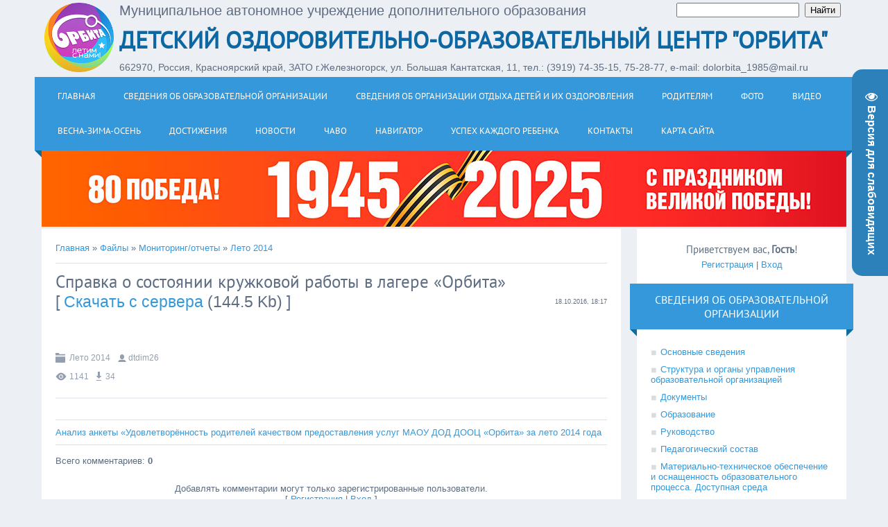

--- FILE ---
content_type: text/html; charset=UTF-8
request_url: https://www.dol-orbita.ru/load/42-1-0-204
body_size: 12118
content:
<!DOCTYPE html>
<html>
<head>
<meta charset="utf-8">
<title>Справка о состоянии кружковой работы в лагере «Орбита» - Лето 2014 - Мониторинг/отчеты - Каталог файлов - Детский центр &quot;Орбита&quot;</title>
<meta name="viewport" content="width=device-width, initial-scale=1.0" />
<link type="text/css" rel="stylesheet" href="/_st/my.css" />


<script type="text/javascript">
var navTitle = 'Navigation';
</script>

	<link rel="stylesheet" href="/.s/src/base.min.css?v=221508" />
	<link rel="stylesheet" href="/.s/src/layer7.min.css?v=221508" />

	<script src="/.s/src/jquery-1.12.4.min.js"></script>
	
	<script src="/.s/src/uwnd.min.js?v=221508"></script>
	<script src="//s764.ucoz.net/cgi/uutils.fcg?a=uSD&ca=2&ug=999&isp=1&r=0.229517243148113"></script>
	<link rel="stylesheet" href="/.s/src/ulightbox/ulightbox.min.css" />
	<link rel="stylesheet" href="/.s/src/social.css" />
	<script src="/.s/src/ulightbox/ulightbox.min.js"></script>
	<script src="/.s/src/visually_impaired.min.js"></script>
	<script>
/* --- UCOZ-JS-DATA --- */
window.uCoz = {"ssid":"347533743756163430661","module":"load","uLightboxType":1,"sign":{"7287":"Перейти на страницу с фотографией.","3125":"Закрыть","5458":"Следующий","7252":"Предыдущий","7251":"Запрошенный контент не может быть загружен. Пожалуйста, попробуйте позже.","7254":"Изменить размер","7253":"Начать слайд-шоу","5255":"Помощник"},"country":"US","layerType":7,"site":{"host":"dol-orbita.ucoz.ru","domain":"dol-orbita.ru","id":"0dol-orbita"},"language":"ru"};
/* --- UCOZ-JS-CODE --- */
	var uhe    = 1;
	var lng    = 'ru';
	var has    = 0;
	var imgs   = 0;
	var bg     = 0;
	var hwidth = 0;
	var bgs    = [1, 2 ];
	var fonts  = [18,20,22,24,26,28];
	var eyeSVG = '<?xml version="1.0" encoding="utf-8"?><svg width="18" height="18" viewBox="0 0 1750 1750" xmlns="http://www.w3.org/2000/svg"><path fill="#ffffff" d="M1664 960q-152-236-381-353 61 104 61 225 0 185-131.5 316.5t-316.5 131.5-316.5-131.5-131.5-316.5q0-121 61-225-229 117-381 353 133 205 333.5 326.5t434.5 121.5 434.5-121.5 333.5-326.5zm-720-384q0-20-14-34t-34-14q-125 0-214.5 89.5t-89.5 214.5q0 20 14 34t34 14 34-14 14-34q0-86 61-147t147-61q20 0 34-14t14-34zm848 384q0 34-20 69-140 230-376.5 368.5t-499.5 138.5-499.5-139-376.5-368q-20-35-20-69t20-69q140-229 376.5-368t499.5-139 499.5 139 376.5 368q20 35 20 69z"/></svg>';
	jQuery(function ($) {
		document.body.insertAdjacentHTML('afterBegin', '<a id="uhvb" class="in-body right-top " style="background-color:#2c81ba; color:#ffffff; " href="javascript:;" onclick="uvcl();" itemprop="copy">'+eyeSVG+' <b>Версия для слабовидящих</b></a>');
		uhpv(has);
	});
	

		function eRateEntry(select, id, a = 65, mod = 'load', mark = +select.value, path = '', ajax, soc) {
			if (mod == 'shop') { path = `/${ id }/edit`; ajax = 2; }
			( !!select ? confirm(select.selectedOptions[0].textContent.trim() + '?') : true )
			&& _uPostForm('', { type:'POST', url:'/' + mod + path, data:{ a, id, mark, mod, ajax, ...soc } });
		}

		function updateRateControls(id, newRate) {
			let entryItem = self['entryID' + id] || self['comEnt' + id];
			let rateWrapper = entryItem.querySelector('.u-rate-wrapper');
			if (rateWrapper && newRate) rateWrapper.innerHTML = newRate;
			if (entryItem) entryItem.querySelectorAll('.u-rate-btn').forEach(btn => btn.remove())
		}
 function uSocialLogin(t) {
			var params = {"google":{"width":700,"height":600},"yandex":{"width":870,"height":515},"vkontakte":{"width":790,"height":400},"facebook":{"height":520,"width":950},"ok":{"height":390,"width":710}};
			var ref = escape(location.protocol + '//' + ('www.dol-orbita.ru' || location.hostname) + location.pathname + ((location.hash ? ( location.search ? location.search + '&' : '?' ) + 'rnd=' + Date.now() + location.hash : ( location.search || '' ))));
			window.open('/'+t+'?ref='+ref,'conwin','width='+params[t].width+',height='+params[t].height+',status=1,resizable=1,left='+parseInt((screen.availWidth/2)-(params[t].width/2))+',top='+parseInt((screen.availHeight/2)-(params[t].height/2)-20)+'screenX='+parseInt((screen.availWidth/2)-(params[t].width/2))+',screenY='+parseInt((screen.availHeight/2)-(params[t].height/2)-20));
			return false;
		}
		function TelegramAuth(user){
			user['a'] = 9; user['m'] = 'telegram';
			_uPostForm('', {type: 'POST', url: '/index/sub', data: user});
		}
function loginPopupForm(params = {}) { new _uWnd('LF', ' ', -250, -100, { closeonesc:1, resize:1 }, { url:'/index/40' + (params.urlParams ? '?'+params.urlParams : '') }) }
/* --- UCOZ-JS-END --- */
</script>

	<style>.UhideBlock{display:none; }</style>
	<script type="text/javascript">new Image().src = "//counter.yadro.ru/hit;noadsru?r"+escape(document.referrer)+(screen&&";s"+screen.width+"*"+screen.height+"*"+(screen.colorDepth||screen.pixelDepth))+";u"+escape(document.URL)+";"+Date.now();</script>
</head>

<body>
<div id="utbr8214" rel="s764"></div>
<!--U1AHEADER1Z--><header> 
 <div class="wrapper">
 <div> 
 <table width="100%" cellpadding="2" cellspacing="2" border="0">
 
 <tr>
 <td rowspan="3"> <a href="http://dol-orbita.ru/"><img src="https://www.dol-orbita.ru/images2/logotip-orbita2025-sajt.png" border="0" alt="" width="100"></a>
 
 <td style="font-size:20px" valign="top">Муниципальное автономное учреждение дополнительного образования
 </td><td align="right" valign="top"> <div class="search-box">
		<div class="searchForm">
			<form onsubmit="this.sfSbm.disabled=true" method="get" style="margin:0" action="/search/">
				<div align="center" class="schQuery">
					<input type="text" name="q" maxlength="30" size="20" class="queryField" />
				</div>
				<div align="center" class="schBtn">
					<input type="submit" class="searchSbmFl" name="sfSbm" value="Найти" />
				</div>
				<input type="hidden" name="t" value="0">
			</form>
		</div></div>
 <tr><td colspan="3" valign="top">
 <div id="site-logo"><span class="site-l"><span class="site-n"><a href="http://dol-orbita.ru/">Детский оздоровительно-образовательный центр &quot;Орбита&quot;</a></span></span></div>
 </td></tr>
 <tr><td colspan="3" valign="top">
 
 <div style="font-size:14px;">662970, Россия, Красноярский край, ЗАТО г.Железногорск, ул. Большая Кантатская, 11, тел.: (3919) 74-35-15, 75-28-77, e-mail: dolorbita_1985@mail.ru</div>
 
 </td></tr></table> 

 </div>

 <div class="clr"></div>
 <nav>
 <div id="catmenu">
<table width="100%" border="0"><tr><td>
 <!-- <sblock_nmenu> -->
<!-- <bc> --><div id="uNMenuDiv1" class="uMenuV"><ul class="uMenuRoot">
<li><a  href="/" ><span>Главная</span></a></li>
<li class="uWithSubmenu"><a  href="/index/svedenija_ob_obrazovatelnoj_organizacii/0-42" ><span>Сведения об образовательной организации</span></a><ul>
<li class="uWithSubmenu"><a  href="/index/osnovnye_svedenija/0-26" ><span>Основные сведения</span></a><ul>
<li><a  href="/index/osnovnye_svedenija/0-26" ><span>Основные сведения</span></a></li>
<li><a  href="/index/o_lagere/0-4" ><span>Инфраструктура</span></a></li>
<li><a  href="/load/informacionnaja_spravka_2013/12-1-0-122" ><span>Информационная справка</span></a></li>
<li><a  href="/index/dostizhenija/0-30" ><span>Достижения</span></a></li></ul></li>
<li><a  href="/index/struktura_i_organy_upravlenija/0-27" ><span>Структура и органы управления образовательной организацией</span></a></li>
<li><a  href="/index/dokumenty/0-23" ><span>Документы</span></a></li>
<li><a  href="/index/obrazovanie/0-44" ><span>Образование</span></a></li>
<li><a  href="/index/rukovodstvo_pedagogicheskij_sostav/0-43" ><span>Руководство</span></a></li>
<li><a  href="https://www.dol-orbita.ru/load/85" ><span>Педагогический состав</span></a></li>
<li><a  href="/index/materialno_tekhnicheskoe_obespechenie/0-29" ><span>Материально-техническое обеспечение и оснащенность образовательного процесса. Доступная среда</span></a></li>
<li><a  href="/index/stipendii_i_inye_vidy_materialnoj_podderzhki/0-28" ><span>Стипендии и иные виды материальной поддержки</span></a></li>
<li><a  href="/load/dokumenty/platnye_uslugi/27" ><span>Платные образовательные услуги</span></a></li>
<li><a  href="/load/dokumenty/finansovo_khozjajstvennaja_dejatelnost/16" ><span>Финансово-хозяйственная деятельность</span></a></li>
<li><a  href="/index/vakantnye_mesta_dlja_priema_obuchajushhikhsja/0-40" ><span>Вакантные места для приема (перевода) обучающихся</span></a></li>
<li><a  href="/index/mezhdunarodnoe_sotrudnichestvo/0-55" ><span>Международное сотрудничество</span></a></li>
<li><a  href="/index/0-58" ><span>Организация питания в образовательной организации</span></a></li></ul></li>
<li class="uWithSubmenu"><a  href="/index/0-59" ><span>Сведения об организации отдыха детей и их оздоровления</span></a><ul>
<li class="uWithSubmenu"><a  href="/index/0-61" ><span>Об организации отдыха детей и их оздоровления</span></a><ul>
<li><a  href="/publ/245-1-0-3512" ><span>Основные сведения</span></a></li>
<li><a  href="/load/83" ><span>Документы</span></a></li>
<li><a  href="/index/0-43" ><span>Руководство</span></a></li>
<li><a  href="https://www.dol-orbita.ru/load/85" ><span>Педагогический и вожатский состав</span></a></li>
<li><a  href="/index/0-14" ><span>Контакты</span></a></li></ul></li>
<li><a  href="/publ/246" ><span>Деятельность</span></a></li>
<li><a  href="/index/0-29" ><span>Материально-техническое обеспечение</span></a></li>
<li><a  href="/load/27" ><span>Услуги, в том числе платные, предоставляемые организацией отдыха детей и их оздоровления</span></a></li>
<li><a  href="/index/0-60" ><span>Доступная среда</span></a></li>
<li class="uWithSubmenu"><a  href="/index/letnjaja_kampanija/0-39" ><span>Летняя кампания</span></a><ul>
<li><a  href="https://www.dol-orbita.ru/load/75" ><span>План</span></a></li>
<li><a  href="/publ/dosug/rezhim_dnja/rezhim_dnja/150-1-0-1903" ><span>Режим дня</span></a></li>
<li><a  href="/load/55" ><span>Родителям</span></a></li>
<li><a  href="/load/72" ><span>Отзывы</span></a></li>
<li><a  href="/load/86" ><span>Благодарности</span></a></li>
<li><a  href="/publ/dosug/infrastruktura/spalnyj_korpus/166-1-0-2202" ><span>Условия проживания</span></a></li>
<li><a  href="/publ/dosug/infrastruktura/organizacija_obuchenija/166-1-0-3510" ><span>Организация обучения</span></a></li>
<li><a  href="/publ/dosug/infrastruktura/stolovaja/166-1-0-2203" ><span>Организация питания</span></a></li>
<li><a  href="/publ/dosug/infrastruktura/medicinskij_blok/166-1-0-2201" ><span>Медицинское обслуживание</span></a></li>
<li><a  href="/publ/dosug/bezopasnost/obespechenie_bezopasnosti/225-1-0-3383" ><span>Обеспечение безопасности</span></a></li>
<li class="uWithSubmenu"><a  href="/publ/dosug/kultura/materialno_tekhnicheskoe_obespechenie/151-1-0-3384" ><span>Организация досуга</span></a><ul>
<li><a  href="/load/informacionnaja_karta/informacionnaja_karta/53" ><span>Информационная карта</span></a></li>
<li><a  href="/publ/dosug/kultura/materialno_tekhnicheskoe_obespechenie/151-1-0-3384" ><span>Материально-техническое обеспечение</span></a></li>
<li><a  href="/publ/dosug/kultura/kultmassovye_meroprijatija_v_lagere/151-1-0-1904" ><span>Культурно-досуговые мероприятия</span></a></li></ul></li>
<li><a  href="/publ/152-1-0-3385" ><span>Организация физкультурно-спортивных мероприятий</span></a></li>
<li><a  href="/index/v_pomoshh_vozhatomu/0-13" ><span>Копилка вожатого</span></a></li>
<li class="uWithSubmenu"><a  href="/index/informacionnyj_centr/0-37" ><span>Инфоцентр Архив</span></a><ul>
<li><a  href="https://vk.com/albums-1764553" target="_blank"><span>Наши фото</span></a></li>
<li><a  href="https://vk.com/videos-1764553" target="_blank"><span>Наши видео</span></a></li>
<li><a  href="/publ/nashi_pesni/4" ><span>Наши песни</span></a></li>
<li class="uWithSubmenu"><a  href="/publ/orbita_news/207" ><span>TV - ОРБИТА NEWS</span></a><ul>
<li><a  href="/publ/orbita_news/2013/208" ><span>Лето 2013</span></a></li>
<li><a  href="/publ/orbita_news/2014/210" ><span>Лето 2014</span></a></li>
<li><a  href="/publ/orbita_news/2015/216" ><span>Лето 2015</span></a></li>
<li><a  href="/publ/orbita_news/2016/221" ><span>Лето 2016</span></a></li>
<li><a  href="/publ/orbita_news/2017/230" ><span>Лето 2017</span></a></li>
<li><a  href="/publ/orbita_news/2018/237" ><span>Лето 2018</span></a></li></ul></li>
<li><a  href="/load/informacionnyj_centr/gazeta_quot_orbita_bez_sakhara_quot/10" ><span>Газета "Орбита без сахара"</span></a></li></ul></li></ul></li></ul></li>
<li><a  href="https://www.dol-orbita.ru/load/55" ><span>Родителям</span></a></li>
<li><a  href="https://vk.com/albums-1764553" target="_blank"><span>Фото</span></a></li>
<li><a  href="https://vkvideo.ru/@dolorbita" target="_blank"><span>Видео</span></a></li>
<li><a  href="http://www.dol-orbita.ru/index/vesna_zima_osen/0-33" ><span>Весна-зима-осень</span></a></li>
<li><a  href="/index/dostizhenija/0-30" ><span>Достижения</span></a></li>
<li><a  href="http://www.dol-orbita.ru/index/nashi_novosti/0-34" ><span>Новости</span></a></li>
<li><a  href="/index/chavo/0-52" ><span>ЧаВо</span></a></li>
<li><a  href="/load/navigator_do/56" ><span>Навигатор</span></a></li>
<li><a  href="/load/77" ><span>Успех каждого ребенка</span></a></li>
<li class="uWithSubmenu"><a  href="/index/kontakty/0-14" ><span>Контакты</span></a><ul>
<li><a  href="/index/kontakty/0-14" ><span>Адреса и телефоны</span></a></li>
<li><a  href="http://www.dol-orbita.ru/index/skhema_proezda/0-32" ><span>Схема проезда</span></a></li>
<li><a  href="http://vk.com/dolorbita" target="_blank"><span>Мы ВКонтакте</span></a></li>
<li><a  href="https://t.me/+EvZQcm0Ymug4NTMy" target="_blank"><span>Мы в Telegram</span></a></li></ul></li>
<li><a  href="/index/karta_sajta/0-53" ><span>Карта сайта</span></a></li></ul></div><!-- </bc> -->
<!-- </sblock_nmenu> --> 
 </td>

 
 </tr></table>
 
 <div class="clr" align="center"> </div> 
 </div>
 </nav>
 <div class="clr" align="center"> </div>
 </div>
 </div>
</header><!--/U1AHEADER1Z-->
<div class="wrapper">
 <!--U1PROMO1Z--><a href="https://www.dol-orbita.ru/news/2025-01-30-1530"><img src="https://www.dol-orbita.ru/images2/banner9maja2025-1.jpg" border="0" alt="" width="1160"></a>

 <!--


 
--><!--/U1PROMO1Z-->
 <div id="casing">
 
 <!-- <middle> -->
 <div id="content" >
 <section><!-- <body> --><div class="breadcrumbs-wrapper">
 <div class="breadcrumbs"><a class="breadcrumb-item" href="http://dol-orbita.ru/"><!--<s5176>-->Главная<!--</s>--></a> <span class="breadcrumb-sep">&raquo;</span> <a class="breadcrumb-item" href="/load/"><!--<s5182>-->Файлы<!--</s>--></a> <span class="breadcrumb-sep">&raquo;</span> <a class="breadcrumb-item" href="/load/41">Мониторинг/отчеты</a> <span class="breadcrumb-sep">&raquo;</span> <a class="breadcrumb-curr" href="/load/42">Лето 2014</a></div>
 
</div><hr />
<div class="eTitle" style="padding-bottom:3px;">Справка о состоянии кружковой работы в лагере «Орбита» </div>
<table border="0" width="100%" cellspacing="0" cellpadding="2" class="eBlock">
<tr><td width="85%" class="entry-downloads" style="font-size:17pt"><span class="entry-download-decor">[</span> <span class="entry-download-item entry-download-site"><a href="/load/0-0-0-204-20"><!--<s5223>-->Скачать с сервера<!--</s>--></a> <span class="entry-download-size">(144.5 Kb)</span></span> <span class="entry-download-decor">]</span></td>
<td class="entry-added-date" align="right" style="font-size:7pt;white-space: nowrap;">18.10.2016, 18:17</td></tr>
<tr><td class="eText" colspan="2"><div style="margin-bottom: 20px">
				<span style="display:none;" class="fpaping"></span>
			</div><b></b></td></tr>
<tr><td class="eDetails1" colspan="2">
<span class="e-category"><span class="ed-title"><!--<s3179>-->Категория<!--</s>-->:</span> <span class="ed-value"><a href="/load/42">Лето 2014</a></span></span><span class="ed-sep"> | </span><span class="e-author"><span class="ed-title"><!--<s3178>-->Добавил<!--</s>-->:</span> <span class="ed-value"><a href="javascript:;" rel="nofollow" onclick="window.open('/index/8-88', 'up88', 'scrollbars=1,top=0,left=0,resizable=1,width=700,height=375'); return false;">dtdim26</a></span></span></td></tr>
<tr><td class="eDetails2" colspan="2"><span class="e-reads"><span class="ed-title"><!--<s3177>-->Просмотров<!--</s>-->:</span> <span class="ed-value">1141</span></span><span class="ed-sep"> | </span><span class="e-loads"><span class="ed-title"><!--<s3181>-->Загрузок<!--</s>-->:</span> <span class="ed-value">34</span></span>
</td></tr>
</table>

<hr class="u-neighbor-separator">
<div class="u-neighbor-link-wrapper flex-justify-between flex-align-center u-gap">
	<a class="u-neighbor-link u-neighbor-prev" href="/load/42-1-0-203">Анализ анкеты «Удовлетворённость родителей качеством предоставления услуг  МАОУ ДОД ДООЦ «Орбита»  за лето 2014 года</a>
	
<span class="u-neighbor-link-spacer">&nbsp;</span></div>
<hr>

<table class="entry-comments" border="0" cellpadding="0" cellspacing="0" width="100%">
<tr><td width="60%" height="25"><!--<s5183>-->Всего комментариев<!--</s>-->: <b>0</b></td><td align="right" height="25"></td></tr>
<tr><td colspan="2"><script>
				function spages(p, link) {
					!!link && location.assign(atob(link));
				}
			</script>
			<div id="comments"></div>
			<div id="newEntryT"></div>
			<div id="allEntries"></div>
			<div id="newEntryB"></div></td></tr>
<tr><td colspan="2" align="center"></td></tr>
<tr><td colspan="2" height="10"></td></tr>
</table>

 <div align="center" class="commReg"><!--<s5237>-->Добавлять комментарии могут только зарегистрированные пользователи.<!--</s>--><br />[ <a href="/register"><!--<s3089>-->Регистрация<!--</s>--></a> | <a href="javascript:;" rel="nofollow" onclick="loginPopupForm(); return false;"><!--<s3087>-->Вход<!--</s>--></a> ]</div>

<!-- </body> --></section>
 </div>
 
 <aside>
 <div id="sidebar">
 <div class="sidebox marked">
 <div class="inner">
 <div class="user-box">
 
 <div class="user-ttl"><!--<s5212>-->Приветствуем вас<!--</s>-->, <b>Гость</b>!</div>
 <div class="user-btns"><a title="Регистрация" href="/register"><!--<s3089>-->Регистрация<!--</s>--></a> | <a title="Вход" href="javascript:;" rel="nofollow" onclick="loginPopupForm(); return false;"><!--<s3087>-->Вход<!--</s>--></a></div>
 </div>
 </div>
 <div class="clr"></div>
 </div>
 <!--U1CLEFTER1Z--><!-- <block101> -->
<div class="sidebox"><div class="sidetitle"><span><!-- <bt> --><!--<s5204>-->Сведения об образовательной организации<!--</s>--><!-- </bt> --></span></div>
 <div class="inner" >
 <div id="uMenuDiv3" class="uMenuV" style="position:relative;"><ul class="uMenuRoot">
<li style="position:relative;"><div class="umn-tl"><div class="umn-tr"><div class="umn-tc"></div></div></div><div class="umn-ml"><div class="umn-mr"><div class="umn-mc"><div class="uMenuItem"><div class="uMenuArrow"></div><a href="/index/osnovnye_svedenija/0-26"><span>Основные сведения</span></a></div></div></div></div><div class="umn-bl"><div class="umn-br"><div class="umn-bc"><div class="umn-footer"></div></div></div></div><ul style="display:none;">
<li><div class="uMenuItem"><a href="/index/osnovnye_svedenija/0-26"><span>Основные сведения</span></a></div></li>
<li><div class="uMenuItem"><a href="/index/o_lagere/0-4"><span>Экскурсия по лагерю</span></a></div></li>
<li><div class="uMenuItem"><a href="/load/informacionnaja_spravka_2013/12-1-0-122"><span>Информационная справка</span></a></div></li>
<li><div class="uMenuItem"><a href="/publ/dosug/infrastruktura/166"><span>Инфраструктура</span></a></div></li>
<li><div class="uMenuItem"><a href="/index/dostizhenija/0-30"><span>Достижения</span></a></div></li></ul></li>
<li><div class="umn-tl"><div class="umn-tr"><div class="umn-tc"></div></div></div><div class="umn-ml"><div class="umn-mr"><div class="umn-mc"><div class="uMenuItem"><a href="/index/struktura_i_organy_upravlenija/0-27"><span>Структура и органы управления образовательной организацией</span></a></div></div></div></div><div class="umn-bl"><div class="umn-br"><div class="umn-bc"><div class="umn-footer"></div></div></div></div></li>
<li><div class="umn-tl"><div class="umn-tr"><div class="umn-tc"></div></div></div><div class="umn-ml"><div class="umn-mr"><div class="umn-mc"><div class="uMenuItem"><a href="/index/dokumenty/0-23"><span>Документы</span></a></div></div></div></div><div class="umn-bl"><div class="umn-br"><div class="umn-bc"><div class="umn-footer"></div></div></div></div></li>
<li><div class="umn-tl"><div class="umn-tr"><div class="umn-tc"></div></div></div><div class="umn-ml"><div class="umn-mr"><div class="umn-mc"><div class="uMenuItem"><a href="/index/obrazovanie/0-44"><span>Образование</span></a></div></div></div></div><div class="umn-bl"><div class="umn-br"><div class="umn-bc"><div class="umn-footer"></div></div></div></div></li>
<li><div class="umn-tl"><div class="umn-tr"><div class="umn-tc"></div></div></div><div class="umn-ml"><div class="umn-mr"><div class="umn-mc"><div class="uMenuItem"><a href="/index/rukovodstvo_pedagogicheskij_sostav/0-43"><span>Руководство</span></a></div></div></div></div><div class="umn-bl"><div class="umn-br"><div class="umn-bc"><div class="umn-footer"></div></div></div></div></li>
<li><div class="umn-tl"><div class="umn-tr"><div class="umn-tc"></div></div></div><div class="umn-ml"><div class="umn-mr"><div class="umn-mc"><div class="uMenuItem"><a href="/load/85"><span>Педагогический состав</span></a></div></div></div></div><div class="umn-bl"><div class="umn-br"><div class="umn-bc"><div class="umn-footer"></div></div></div></div></li>
<li><div class="umn-tl"><div class="umn-tr"><div class="umn-tc"></div></div></div><div class="umn-ml"><div class="umn-mr"><div class="umn-mc"><div class="uMenuItem"><a href="/index/materialno_tekhnicheskoe_obespechenie/0-29"><span>Материально-техническое обеспечение и оснащенность образовательного процесса. Доступная среда</span></a></div></div></div></div><div class="umn-bl"><div class="umn-br"><div class="umn-bc"><div class="umn-footer"></div></div></div></div></li>
<li><div class="umn-tl"><div class="umn-tr"><div class="umn-tc"></div></div></div><div class="umn-ml"><div class="umn-mr"><div class="umn-mc"><div class="uMenuItem"><a href="/index/stipendii_i_inye_vidy_materialnoj_podderzhki/0-28"><span>Стипендии и иные виды материальной поддержки</span></a></div></div></div></div><div class="umn-bl"><div class="umn-br"><div class="umn-bc"><div class="umn-footer"></div></div></div></div></li>
<li><div class="umn-tl"><div class="umn-tr"><div class="umn-tc"></div></div></div><div class="umn-ml"><div class="umn-mr"><div class="umn-mc"><div class="uMenuItem"><a href="/load/dokumenty/platnye_uslugi/27"><span>Платные образовательные услуги</span></a></div></div></div></div><div class="umn-bl"><div class="umn-br"><div class="umn-bc"><div class="umn-footer"></div></div></div></div></li>
<li><div class="umn-tl"><div class="umn-tr"><div class="umn-tc"></div></div></div><div class="umn-ml"><div class="umn-mr"><div class="umn-mc"><div class="uMenuItem"><a href="/load/dokumenty/finansovo_khozjajstvennaja_dejatelnost/16"><span>Финансово-хозяйственная деятельность</span></a></div></div></div></div><div class="umn-bl"><div class="umn-br"><div class="umn-bc"><div class="umn-footer"></div></div></div></div></li>
<li><div class="umn-tl"><div class="umn-tr"><div class="umn-tc"></div></div></div><div class="umn-ml"><div class="umn-mr"><div class="umn-mc"><div class="uMenuItem"><a href="/index/vakantnye_mesta_dlja_priema_obuchajushhikhsja/0-40"><span>Вакантные места для приема (перевода) обучающихся</span></a></div></div></div></div><div class="umn-bl"><div class="umn-br"><div class="umn-bc"><div class="umn-footer"></div></div></div></div></li>
<li><div class="umn-tl"><div class="umn-tr"><div class="umn-tc"></div></div></div><div class="umn-ml"><div class="umn-mr"><div class="umn-mc"><div class="uMenuItem"><a href="/index/mezhdunarodnoe_sotrudnichestvo/0-55"><span>Международное сотрудничество</span></a></div></div></div></div><div class="umn-bl"><div class="umn-br"><div class="umn-bc"><div class="umn-footer"></div></div></div></div></li>
<li><div class="umn-tl"><div class="umn-tr"><div class="umn-tc"></div></div></div><div class="umn-ml"><div class="umn-mr"><div class="umn-mc"><div class="uMenuItem"><a href="/index/0-58"><span>Организация питания в образовательной организации</span></a></div></div></div></div><div class="umn-bl"><div class="umn-br"><div class="umn-bc"><div class="umn-footer"></div></div></div></div></li></ul></div><script>$(function(){_uBuildMenu('#uMenuDiv3',0,document.location.href+'/','uMenuItemA','uMenuArrow',2500);})</script>
 </div>
 <div class="clr"></div>
 </div>
<!-- </block101> -->

<!-- <block102> -->
<div class="sidebox"><div class="sidetitle"><span><!-- <bt> --><!--<s5204>-->Сведения об организации отдыха детей и их оздоровления<!--</s>--><!-- </bt> --></span></div>
 <div class="inner">
 <div id="uMenuDiv4" class="uMenuV" style="position:relative;"><ul class="uMenuRoot">
<li style="position:relative;"><div class="umn-tl"><div class="umn-tr"><div class="umn-tc"></div></div></div><div class="umn-ml"><div class="umn-mr"><div class="umn-mc"><div class="uMenuItem"><div class="uMenuArrow"></div><a href="https://www.dol-orbita.ru/index/0-61"><span>Об организации отдыха детей и их оздоровления</span></a></div></div></div></div><div class="umn-bl"><div class="umn-br"><div class="umn-bc"><div class="umn-footer"></div></div></div></div><ul style="display:none;">
<li><div class="uMenuItem"><a href="https://www.dol-orbita.ru/publ/245-1-0-3512"><span>Основные сведения</span></a></div></li>
<li><div class="uMenuItem"><a href="https://www.dol-orbita.ru/load/83"><span>Документы</span></a></div></li>
<li><div class="uMenuItem"><a href="/index/0-43"><span>Руководство</span></a></div></li>
<li><div class="uMenuItem"><a href="https://www.dol-orbita.ru/load/85"><span>Педагогический и вожатский состав</span></a></div></li>
<li><div class="uMenuItem"><a href="/index/0-14"><span>Контакты</span></a></div></li></ul></li>
<li><div class="umn-tl"><div class="umn-tr"><div class="umn-tc"></div></div></div><div class="umn-ml"><div class="umn-mr"><div class="umn-mc"><div class="uMenuItem"><a href="https://www.dol-orbita.ru/publ/246"><span>Деятельность</span></a></div></div></div></div><div class="umn-bl"><div class="umn-br"><div class="umn-bc"><div class="umn-footer"></div></div></div></div></li>
<li><div class="umn-tl"><div class="umn-tr"><div class="umn-tc"></div></div></div><div class="umn-ml"><div class="umn-mr"><div class="umn-mc"><div class="uMenuItem"><a href="https://www.dol-orbita.ru/index/0-29"><span>Материально-техническое обеспечение и оснащенность организации отдыха детей и их оздоровления</span></a></div></div></div></div><div class="umn-bl"><div class="umn-br"><div class="umn-bc"><div class="umn-footer"></div></div></div></div></li>
<li><div class="umn-tl"><div class="umn-tr"><div class="umn-tc"></div></div></div><div class="umn-ml"><div class="umn-mr"><div class="umn-mc"><div class="uMenuItem"><a href="https://www.dol-orbita.ru/load/27"><span>Услуги, в том числе платные, предоставляемые организацией отдыха детей и их оздоровления</span></a></div></div></div></div><div class="umn-bl"><div class="umn-br"><div class="umn-bc"><div class="umn-footer"></div></div></div></div></li>
<li><div class="umn-tl"><div class="umn-tr"><div class="umn-tc"></div></div></div><div class="umn-ml"><div class="umn-mr"><div class="umn-mc"><div class="uMenuItem"><a href="https://www.dol-orbita.ru/index/0-60"><span>Доступная среда</span></a></div></div></div></div><div class="umn-bl"><div class="umn-br"><div class="umn-bc"><div class="umn-footer"></div></div></div></div></li></ul></div><script>$(function(){_uBuildMenu('#uMenuDiv4',0,document.location.href+'/','uMenuItemA','uMenuArrow',2500);})</script>
 </div>
 <div class="clr"></div>
 </div>
<!-- </block102> -->

<!-- <block2025> -->
<div class="sidebox"><div class="sidetitle"><span><!-- <bt> --><!--<s5204>-->2025 - Год детского отдыха<!--</s>--><!-- </bt> --></span></div>
 <div class="inner">

 <img src="https://www.dol-orbita.ru/images2/goddetskogootykhalogotip-3.jpg" border="0" alt="" />
 
 </div>
 <div class="clr"></div>
 </div>
<!-- </block2025> -->


<!-- <block100> -->
<div class="sidebox"><div class="sidetitle"><span><!-- <bt> --><!--<s5204>-->График летних смен<!--</s>--><!-- </bt> --></span></div>
 <div class="inner">
1 смена: 01.06 - 21.06<br>
2 смена: 24.06 - 14.07<br>
3 смена: 17.07 - 06.08 (КЛШ)<br>
4 смена: 09.08 - 29.08
 </div>
 <div class="clr"></div>
 </div>
<!-- </block100> -->

<!-- <block100100> -->
<div class="sidebox"><div class="sidetitle"><span><!-- <bt> --><!--<s5204>-->Госуслуги<!--</s>--><!-- </bt> --></span></div>
 <div class="inner">

 <a href="https://www.gosuslugi.ru/600316/1/form"><img src="http://www.dol-orbita.ru/images2/kruzhki_cherez_gosuslugi.jpg" border="0" alt="" /></a>
 
 </div>
 <div class="clr"></div>
 </div>
<!-- </block100100> -->



<!-- <block201> -->
<div class="sidebox"><div class="sidetitle"><span><!-- <bt> --><!--<s5204>-->Сообщения<!--</s>--><!-- </bt> --></span></div>
 <div class="inner" >
<script src='https://pos.gosuslugi.ru/bin/script.min.js'></script> <style> #js-show-iframe-wrapper{position:relative;display:flex;align-items:center;justify-content:center;width:100%;min-width:265px;max-width:100%;background:linear-gradient(138.4deg,#38bafe 26.49%,#2d73bc 79.45%);color:#fff;cursor:pointer}#js-show-iframe-wrapper .pos-banner-fluid *{box-sizing:border-box}#js-show-iframe-wrapper .pos-banner-fluid .pos-banner-btn_2{display:block;width:240px;min-height:56px;font-size:18px;line-height:24px;cursor:pointer;background:#0d4cd3;color:#fff;border:none;border-radius:8px;outline:0}#js-show-iframe-wrapper .pos-banner-fluid .pos-banner-btn_2:hover{background:#1d5deb}#js-show-iframe-wrapper .pos-banner-fluid .pos-banner-btn_2:focus{background:#2a63ad}#js-show-iframe-wrapper .pos-banner-fluid .pos-banner-btn_2:active{background:#2a63ad}@-webkit-keyframes fadeInFromNone{0%{display:none;opacity:0}1%{display:block;opacity:0}100%{display:block;opacity:1}}@keyframes fadeInFromNone{0%{display:none;opacity:0}1%{display:block;opacity:0}100%{display:block;opacity:1}}@font-face{font-family:LatoWebLight;src:url(https://pos.gosuslugi.ru/bin/fonts/Lato/fonts/Lato-Light.woff2) format("woff2"),url(https://pos.gosuslugi.ru/bin/fonts/Lato/fonts/Lato-Light.woff) format("woff"),url(https://pos.gosuslugi.ru/bin/fonts/Lato/fonts/Lato-Light.ttf) format("truetype");font-style:normal;font-weight:400}@font-face{font-family:LatoWeb;src:url(https://pos.gosuslugi.ru/bin/fonts/Lato/fonts/Lato-Regular.woff2) format("woff2"),url(https://pos.gosuslugi.ru/bin/fonts/Lato/fonts/Lato-Regular.woff) format("woff"),url(https://pos.gosuslugi.ru/bin/fonts/Lato/fonts/Lato-Regular.ttf) format("truetype");font-style:normal;font-weight:400}@font-face{font-family:LatoWebBold;src:url(https://pos.gosuslugi.ru/bin/fonts/Lato/fonts/Lato-Bold.woff2) format("woff2"),url(https://pos.gosuslugi.ru/bin/fonts/Lato/fonts/Lato-Bold.woff) format("woff"),url(https://pos.gosuslugi.ru/bin/fonts/Lato/fonts/Lato-Bold.ttf) format("truetype");font-style:normal;font-weight:400}@font-face{font-family:RobotoWebLight;src:url(https://pos.gosuslugi.ru/bin/fonts/Roboto/Roboto-Light.woff2) format("woff2"),url(https://pos.gosuslugi.ru/bin/fonts/Roboto/Roboto-Light.woff) format("woff"),url(https://pos.gosuslugi.ru/bin/fonts/Roboto/Roboto-Light.ttf) format("truetype");font-style:normal;font-weight:400}@font-face{font-family:RobotoWebRegular;src:url(https://pos.gosuslugi.ru/bin/fonts/Roboto/Roboto-Regular.woff2) format("woff2"),url(https://pos.gosuslugi.ru/bin/fonts/Roboto/Roboto-Regular.woff) format("woff"),url(https://pos.gosuslugi.ru/bin/fonts/Roboto/Roboto-Regular.ttf) format("truetype");font-style:normal;font-weight:400}@font-face{font-family:RobotoWebBold;src:url(https://pos.gosuslugi.ru/bin/fonts/Roboto/Roboto-Bold.woff2) format("woff2"),url(https://pos.gosuslugi.ru/bin/fonts/Roboto/Roboto-Bold.woff) format("woff"),url(https://pos.gosuslugi.ru/bin/fonts/Roboto/Roboto-Bold.ttf) format("truetype");font-style:normal;font-weight:400}@font-face{font-family:ScadaWebRegular;src:url(https://pos.gosuslugi.ru/bin/fonts/Scada/Scada-Regular.woff2) format("woff2"),url(https://pos.gosuslugi.ru/bin/fonts/Scada/Scada-Regular.woff) format("woff"),url(https://pos.gosuslugi.ru/bin/fonts/Scada/Scada-Regular.ttf) format("truetype");font-style:normal;font-weight:400}@font-face{font-family:ScadaWebBold;src:url(https://pos.gosuslugi.ru/bin/fonts/Scada/Scada-Bold.woff2) format("woff2"),url(https://pos.gosuslugi.ru/bin/fonts/Scada/Scada-Bold.woff) format("woff"),url(https://pos.gosuslugi.ru/bin/fonts/Scada/Scada-Bold.ttf) format("truetype");font-style:normal;font-weight:400}@font-face{font-family:Geometria;src:url(https://pos.gosuslugi.ru/bin/fonts/Geometria/Geometria.eot);src:url(https://pos.gosuslugi.ru/bin/fonts/Geometria/Geometria.eot?#iefix) format("embedded-opentype"),url(https://pos.gosuslugi.ru/bin/fonts/Geometria/Geometria.woff) format("woff"),url(https://pos.gosuslugi.ru/bin/fonts/Geometria/Geometria.ttf) format("truetype");font-weight:400;font-style:normal}@font-face{font-family:Geometria-ExtraBold;src:url(https://pos.gosuslugi.ru/bin/fonts/Geometria/Geometria-ExtraBold.eot);src:url(https://pos.gosuslugi.ru/bin/fonts/Geometria/Geometria-ExtraBold.eot?#iefix) format("embedded-opentype"),url(https://pos.gosuslugi.ru/bin/fonts/Geometria/Geometria-ExtraBold.woff) format("woff"),url(https://pos.gosuslugi.ru/bin/fonts/Geometria/Geometria-ExtraBold.ttf) format("truetype");font-weight:800;font-style:normal} </style> <style> #js-show-iframe-wrapper{background:var(--pos-banner-fluid-30__background)}#js-show-iframe-wrapper .pos-banner-fluid .pos-banner-btn_2{width:100%;min-height:52px;background:#fff;color:#0d4cd3;font-size:16px;font-family:LatoWeb,sans-serif;font-weight:400;padding:0;line-height:1.2;border:2px solid #0d4cd3}#js-show-iframe-wrapper .pos-banner-fluid .pos-banner-btn_2:active,#js-show-iframe-wrapper .pos-banner-fluid .pos-banner-btn_2:focus,#js-show-iframe-wrapper .pos-banner-fluid .pos-banner-btn_2:hover{background:#e4ecfd}#js-show-iframe-wrapper .bf-30{position:relative;display:grid;grid-template-columns:var(--pos-banner-fluid-30__grid-template-columns);grid-template-rows:var(--pos-banner-fluid-30__grid-template-rows);width:100%;max-width:var(--pos-banner-fluid-30__max-width);box-sizing:border-box;grid-auto-flow:row dense}#js-show-iframe-wrapper .bf-30__decor{background:var(--pos-banner-fluid-30__bg-url) var(--pos-banner-fluid-30__bg-url-position) no-repeat;background-size:cover;background-color:#fff;position:relative}#js-show-iframe-wrapper .bf-30__content{display:flex;flex-direction:column;padding:var(--pos-banner-fluid-30__content-padding);grid-row:var(--pos-banner-fluid-30__content-grid-row);justify-content:center}#js-show-iframe-wrapper .bf-30__text{margin:var(--pos-banner-fluid-30__text-margin);font-size:var(--pos-banner-fluid-30__text-font-size);line-height:1.4;font-family:LatoWeb,sans-serif;font-weight:700;text-align:right;color:#0b1f33}#js-show-iframe-wrapper .bf-30__bottom-wrap{display:flex;flex-direction:row;align-items:center}#js-show-iframe-wrapper .bf-30__logo-wrap{position:absolute;top:var(--pos-banner-fluid-30__logo-wrap-top);right:var(--pos-banner-fluid-30__logo-wrap-right);padding:var(--pos-banner-fluid-30__logo-wrap-padding);border-radius:0 0 8px 0}#js-show-iframe-wrapper .bf-30__logo{width:var(--pos-banner-fluid-30__logo-width);margin-left:1px}#js-show-iframe-wrapper .bf-30__slogan{font-family:LatoWeb,sans-serif;font-weight:700;font-size:var(--pos-banner-fluid-30__slogan-font-size);line-height:1.2;color:#005ca9}#js-show-iframe-wrapper .bf-30__btn-wrap{width:100%;max-width:var(--pos-banner-fluid-30__button-wrap-max-width)} </style > <div id='js-show-iframe-wrapper'> <div class='pos-banner-fluid bf-30'> <div class='bf-30__decor'> <div class='bf-30__logo-wrap'> <img class='bf-30__logo' src='https://pos.gosuslugi.ru/bin/banner-fluid/gosuslugi-logo-blue.svg' alt='Госуслуги' /> <div class='bf-30__slogan'>Решаем вместе</div > </div > </div > <div class='bf-30__content'> <div class='bf-30__text'> Есть предложения по организации учебного процесса или знаете, как сделать школу лучше? </div > <div class='bf-30__bottom-wrap'> <div class='bf-30__btn-wrap'> <!-- pos-banner-btn_2 не удалять; другие классы не добавлять --> <button class='pos-banner-btn_2' type='button' >Написать сообщение </button > </div > </div> </div > </div > </div > <script> (function(){ "use strict";function ownKeys(e,t){var n=Object.keys(e);if(Object.getOwnPropertySymbols){var r=Object.getOwnPropertySymbols(e);if(t)r=r.filter(function(t){return Object.getOwnPropertyDescriptor(e,t).enumerable});n.push.apply(n,r)}return n}function _objectSpread(e){for(var t=1;t<arguments.length;t++){var n=null!=arguments[t]?arguments[t]:{};if(t%2)ownKeys(Object(n),true).forEach(function(t){_defineProperty(e,t,n[t])});else if(Object.getOwnPropertyDescriptors)Object.defineProperties(e,Object.getOwnPropertyDescriptors(n));else ownKeys(Object(n)).forEach(function(t){Object.defineProperty(e,t,Object.getOwnPropertyDescriptor(n,t))})}return e}function _defineProperty(e,t,n){if(t in e)Object.defineProperty(e,t,{value:n,enumerable:true,configurable:true,writable:true});else e[t]=n;return e}var POS_PREFIX_30="--pos-banner-fluid-30__",posOptionsInitialBanner30={background:"#ffffff","grid-template-columns":"100%","grid-template-rows":"292px auto","max-width":"100%","text-font-size":"20px","text-margin":"0 0 24px 0","button-wrap-max-width":"100%","bg-url":"url('https://pos.gosuslugi.ru/bin/banner-fluid/25/banner-fluid-bg-25-2.svg')","bg-url-position":"center bottom","content-padding":"24px","content-grid-row":"0","logo-wrap-padding":"16px 12px 12px","logo-width":"65px","logo-wrap-top":"0","logo-wrap-right":"0","slogan-font-size":"12px"},setStyles=function(e,t){var n=arguments.length>2&&void 0!==arguments[2]?arguments[2]:POS_PREFIX_30;Object.keys(e).forEach(function(r){t.style.setProperty(n+r,e[r])})},removeStyles=function(e,t){var n=arguments.length>2&&void 0!==arguments[2]?arguments[2]:POS_PREFIX_30;Object.keys(e).forEach(function(e){t.style.removeProperty(n+e)})};function changePosBannerOnResize(){var e=document.documentElement,t=_objectSpread({},posOptionsInitialBanner30),n=document.getElementById("js-show-iframe-wrapper"),r=n?n.offsetWidth:document.body.offsetWidth;if(r>308)t["bg-url"]="url('https://pos.gosuslugi.ru/bin/banner-fluid/25/banner-fluid-bg-25-1.svg')",t["bg-url-position"]="center calc(100% + 22px)";if(r>340)t["button-wrap-max-width"]="206px";if(r>568)t["grid-template-columns"]="1fr 292px",t["grid-template-rows"]="100%",t["content-grid-row"]="1",t["content-padding"]="32px 24px",t["bg-url"]="url('https://pos.gosuslugi.ru/bin/banner-fluid/25/banner-fluid-bg-25-2.svg')",t["bg-url-position"]="center bottom";if(r>610)t["bg-url"]="url('https://pos.gosuslugi.ru/bin/banner-fluid/25/banner-fluid-bg-25-1.svg')",t["bg-url-position"]="calc(50% + 29px) calc(100% + 25px)";if(r>782)t["grid-template-columns"]="1fr 400px";if(r>820)t["grid-template-columns"]="1fr 420px",t["bg-url-position"]="center -12px";if(r>1098)t["grid-template-columns"]="1fr 557px",t["text-font-size"]="28px",t["content-padding"]="32px 32px 32px 50px",t["logo-width"]="78px",t["slogan-font-size"]="15px",t["logo-wrap-padding"]="20px 16px 16px";if(r>1300)t["content-padding"]="32px 40px 32px 140px",t["bg-url-position"]="center calc(100% + 33px)";if(r>1422)t["max-width"]="1422px",t["grid-template-columns"]="1fr 720px",t["text-font-size"]="32px",t.background="linear-gradient(90deg, #ffffff 50%, #ffffff 50%)";setStyles(t,e)}changePosBannerOnResize(),window.addEventListener("resize",changePosBannerOnResize),window.onunload=function(){var e=document.documentElement,t=_objectSpread({},posOptionsInitialBanner30);window.removeEventListener("resize",changePosBannerOnResize),removeStyles(t,e)}; })() </script> <script>Widget("https://pos.gosuslugi.ru/form", 267899)</script> 
 
 </div>
 <div class="clr"></div>
 </div>
<!-- </block201> -->

<!-- <block201> -->
<div class="sidebox"><div class="sidetitle"><span><!-- <bt> --><!--<s5204>-->Общественное голосование<!--</s>--><!-- </bt> --></span></div>
 <div class="inner" >
 

<iframe id="widgetPosId" src="https://pos.gosuslugi.ru/og/widgets/view?type=[10,20,30,40]&amp;fontFamily=Arial&amp;maxPage=3&amp;maxElement=5&amp;updateFrequency=5000&amp;level=20&amp;region_id=4&amp;itemColor=354052&amp;logoColor=ffffff&amp;selectColor=2c8ecc&amp;typeBgColor=F2F8FC&amp;deviderColor=e3e8ee&amp;hoverItemColor=2c8ecc&amp;startTextColor=666666&amp;backgroundColor=ffffff&amp;paginationColor=000000&amp;startBtnBgColor=0063B0&amp;startTitleColor=000000&amp;fillSvgHeadColor=ffffff&amp;hoverSelectColor=116ca6&amp;phoneHeaderColor=0B40B3&amp;startTextBtnColor=FFFFFF&amp;widgetBorderColor=e3e8ee&amp;backgroundItemColor=f9f9fa&amp;hoverPaginationColor=2862AC&amp;widgetBorderOldPageColor=e3e8ee&amp;backgroundPaginationColor=2862AC&amp;itemFs=15&amp;logoFs=16&amp;selectFs=25&amp;startTextFs=18&amp;paginationFs=14&amp;startTitleFs=38&amp;startTextBtnFs=16&amp;widgetBorderFs=1&amp;orgActivity=" width="320" height="400" style="border:0"></iframe> 
 </div>
 <div class="clr"></div>
 </div>
<!-- </block201> --> 
 
 



<!-- <block10> -->
<div class="sidebox"><div class="sidetitle"><span><!-- <bt> --><!--<s5204>-->Учредители и партнеры<!--</s>--><!-- </bt> --></span></div>
 <div class="inner"><img src="http://www.dol-orbita.ru/images/logoorbita2014.jpg" border="0" alt="" width="1" height="1">
 <a href="http://admk26.ru" target="_blank"><img src="/images/baneradmink26.jpg" border="0" alt="admk26.ru" width="125"></a>
 <a href="https://edu.gov.ru" target="_blank"><img src="/imagesnews/minprosvetrfbanner.jpg" border="0" alt="" border="0" alt="edu.gov.ru" width="125"></a>
 <a href="http://krao.ru" target="_blank"><img src="/images/banerminobrnaukikrsk.jpg" border="0" alt="krao.ru" width="125"></a>
 <a href="http://eduk26.ru" target="_blank"><img src="/images/banereduk26.jpg" border="0" alt="edu.k26.ru" width="125"></a>
 </div>
 <div class="clr"></div>
 </div>
<!-- </block10> -->


<!-- <block4> -->

<div class="sidebox"><div class="sidetitle"><span><!-- <bt> --><!--<s5158>-->Вход на сайт<!--</s>--><!-- </bt> --></span></div>
 <div class="inner">
 <!-- <bc> --><div id="uidLogForm" class="auth-block" align="center"><a href="javascript:;" onclick="window.open('https://login.uid.me/?site=0dol-orbita&ref='+escape(location.protocol + '//' + ('www.dol-orbita.ru' || location.hostname) + location.pathname + ((location.hash ? ( location.search ? location.search + '&' : '?' ) + 'rnd=' + Date.now() + location.hash : ( location.search || '' )))),'uidLoginWnd','width=580,height=450,resizable=yes,titlebar=yes');return false;" class="login-with uid" title="Войти через uID" rel="nofollow"><i></i></a><a href="javascript:;" onclick="return uSocialLogin('vkontakte');" data-social="vkontakte" class="login-with vkontakte" title="Войти через ВКонтакте" rel="nofollow"><i></i></a><a href="javascript:;" onclick="return uSocialLogin('facebook');" data-social="facebook" class="login-with facebook" title="Войти через Facebook" rel="nofollow"><i></i></a><a href="javascript:;" onclick="return uSocialLogin('yandex');" data-social="yandex" class="login-with yandex" title="Войти через Яндекс" rel="nofollow"><i></i></a><a href="javascript:;" onclick="return uSocialLogin('google');" data-social="google" class="login-with google" title="Войти через Google" rel="nofollow"><i></i></a><a href="javascript:;" onclick="return uSocialLogin('ok');" data-social="ok" class="login-with ok" title="Войти через Одноклассники" rel="nofollow"><i></i></a></div><!-- </bc> --> 
 </div>
 <div class="clr"></div>
 </div>

<!-- </block4> -->

<!-- <block5> -->

<!-- </block5> -->

<!-- <block6> -->
<div class="sidebox"><div class="sidetitle"><span><!-- <bt> --><!--<s5171>-->Важно знать<!--</s>--><!-- </bt> --></span></div>
 <div class="inner">
 <div align="center"><!-- <bc> --><a href="/index/telefon_doverija/0-35">
 
 <img src="http://www.dol-orbita.ru/images/telephondoveria2015-1.jpg" border="0" alt="" /></a><!-- </bc> --></div> 
 </div>
 <div class="clr"></div>
 </div>
<!-- </block6> -->


 
<!-- <block7> -->

<!-- </block7> -->

<!-- <block11> -->

<div class="sidebox"><div class="sidetitle"><span><!-- <bt> --><!--<s5195>-->Статистика<!--</s>--><!-- </bt> --></span></div>
 <div class="inner">
 <div align="center"><!-- <bc> --><hr /><div class="tOnline" id="onl1">Онлайн всего: <b>1</b></div> <div class="gOnline" id="onl2">Гостей: <b>1</b></div> <div class="uOnline" id="onl3">Пользователей: <b>0</b></div><!-- </bc> --></div> 
 </div>
 <div class="clr"></div>
 </div>

<!-- </block11> --><!--/U1CLEFTER1Z-->
 </div>
 </aside>
 
 <!-- </middle> -->
 <div class="clr"></div>
 
 </div>
</div>
<!--U1BFOOTER1Z--><footer>
 <div id="footer">
 <div class="wrapper">
 <div class="foot-l"><!-- <copy> -->МАУ ДО ДООЦ "ОРБИТА" &copy; 2026<!-- </copy> --></div>
 <div class="foot-r"><!-- "' --><span class="pbCKrgyu"><a href="https://www.ucoz.ru/">Бесплатный хостинг</a> <a href="https://www.ucoz.ru/">uCoz</a></span></div>
 <div class="clr"></div>
 </div>
 </div>
</footer><!--/U1BFOOTER1Z-->
<script type="text/javascript" src="/.s/t/1321/ui.js"></script>
</body>
</html>
<!-- 0.09991 (s764) -->